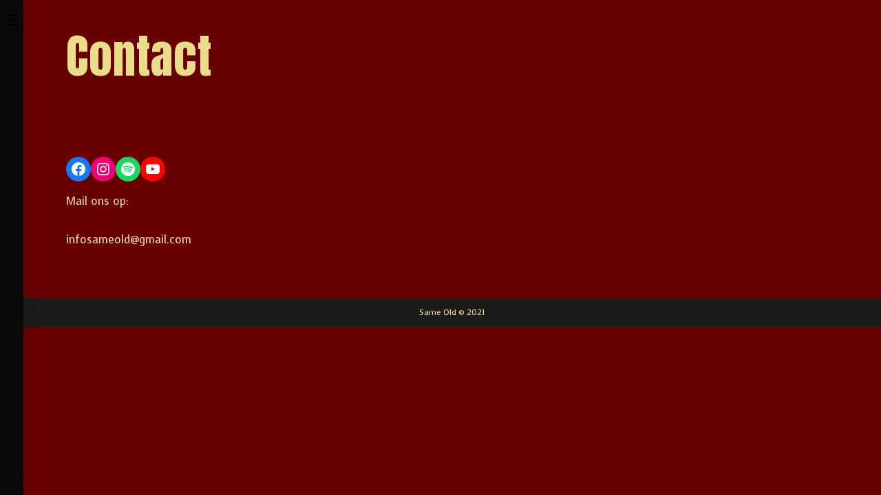

--- FILE ---
content_type: text/css
request_url: https://www.sameold.nl/wp-content/uploads/oceanwp/custom-style.css?ver=5.9.12
body_size: 1261
content:
.page-header { background-color: #680000; }/* General CSS */body, .has-parallax-footer:not(.separate-layout) #main{background-color:#680000;}a{color:#ffffff;}a:hover{color:#ffffff;}.page-header .page-header-title, .page-header.background-image-page-header .page-header-title{color:#eadd8a;}/* Header CSS */#site-header,.has-transparent-header .is-sticky #site-header,.has-vh-transparent .is-sticky #site-header.vertical-header,#searchform-header-replace{background-color:#680000;}#site-header{border-color:#f20000;}#site-header.has-header-media .overlay-header-media{background-color:#0a0a0a;}#site-navigation-wrap .dropdown-menu > li > a{padding: 0 25px;}#site-navigation-wrap .dropdown-menu > li > a,.oceanwp-mobile-menu-icon a,#searchform-header-replace-close{color:#ead87e;}#site-navigation-wrap .dropdown-menu > li > a:hover,.oceanwp-mobile-menu-icon a:hover,#searchform-header-replace-close:hover{color:#ffffff;}.dropdown-menu .sub-menu{min-width:163px;}body .sidr a, body .sidr-class-dropdown-toggle, #mobile-dropdown ul li a, #mobile-dropdown ul li a .dropdown-toggle, #mobile-fullscreen ul li a, #mobile-fullscreen .oceanwp-social-menu.simple-social ul li a{color:#ead87e;}#mobile-fullscreen a.close .close-icon-inner, #mobile-fullscreen a.close .close-icon-inner::after{background-color:#ead87e;}body .sidr a:hover, body .sidr-class-dropdown-toggle:hover, body .sidr-class-dropdown-toggle .fa, body .sidr-class-menu-item-has-children.active > a, body .sidr-class-menu-item-has-children.active > a > .sidr-class-dropdown-toggle, #mobile-dropdown ul li a:hover, #mobile-dropdown ul li a .dropdown-toggle:hover, #mobile-dropdown .menu-item-has-children.active > a, #mobile-dropdown .menu-item-has-children.active > a > .dropdown-toggle, #mobile-fullscreen ul li a:hover, #mobile-fullscreen .oceanwp-social-menu.simple-social ul li a:hover{color:#ffffff;}#mobile-fullscreen a.close:hover .close-icon-inner, #mobile-fullscreen a.close:hover .close-icon-inner::after{background-color:#ffffff;}/* Header Image CSS */#site-header{background-image:url(https://www.sameold.nl/wp-content/uploads/2020/09/cropped-Same-Old-EPK-foto-1-3.png);}/* Sidebar CSS */.widget-area{background-color:#0a0a0a;}.widget-area .sidebar-box{background-color:#0a0a0a;}.widget-title{margin-bottom:16px;}/* Typography CSS */body{font-family:Voces;font-size:16px;color:#eadd8a;}h1,h2,h3,h4,h5,h6,.theme-heading,.widget-title,.oceanwp-widget-recent-posts-title,.comment-reply-title,.entry-title,.sidebar-box .widget-title{font-family:Voces;color:#eadd8a;letter-spacing:0.5px;}h1{font-family:Anton;color:#ead87e;}h2{color:#eadd8a;}#site-navigation-wrap .dropdown-menu > li > a,#site-header.full_screen-header .fs-dropdown-menu > li > a,#site-header.top-header #site-navigation-wrap .dropdown-menu > li > a,#site-header.center-header #site-navigation-wrap .dropdown-menu > li > a,#site-header.medium-header #site-navigation-wrap .dropdown-menu > li > a,.oceanwp-mobile-menu-icon a{font-family:Anton;font-size:24px;letter-spacing:1px;}.dropdown-menu ul li a.menu-link,#site-header.full_screen-header .fs-dropdown-menu ul.sub-menu li a{font-family:Anton;}.sidr-class-dropdown-menu li a, a.sidr-class-toggle-sidr-close, #mobile-dropdown ul li a, body #mobile-fullscreen ul li a{font-family:Anton;}.page-header .page-header-title, .page-header.background-image-page-header .page-header-title{font-family:Anton;font-size:68px;letter-spacing:1px;}.page-header .page-subheading{color:#eadd8a;}.blog-entry.post .blog-entry-header .entry-title a{color:#353535;}.single-post .entry-title{color:#eadd8a;}#mobile-dropdown{background-color:#680000 !important}.content-area{border-color:#111 !important}form input[type="text"],form input[type="password"],form input[type="email"],form input[type="url"],form input[type="date"],form input[type="month"],form input[type="time"],form input[type="datetime"],form input[type="datetime-local"],form input[type="week"],form input[type="number"],form input[type="search"],form input[type="tel"],form input[type="color"],form select,form textarea{color:#eadd8a !important}input[type="button"],input[type="reset"],input[type="submit"],button[type="submit"],.button,body div.wpforms-container-full .wpforms-form input[type=submit],body div.wpforms-container-full .wpforms-form button[type=submit],body div.wpforms-container-full .wpforms-form .wpforms-page-button{background-color:#eadd8a !important;color:#680000}.blocks-gallery-caption,.wp-block-embed figcaption,.wp-block-image figcaption{color:#eadd8a;font-size:20px}